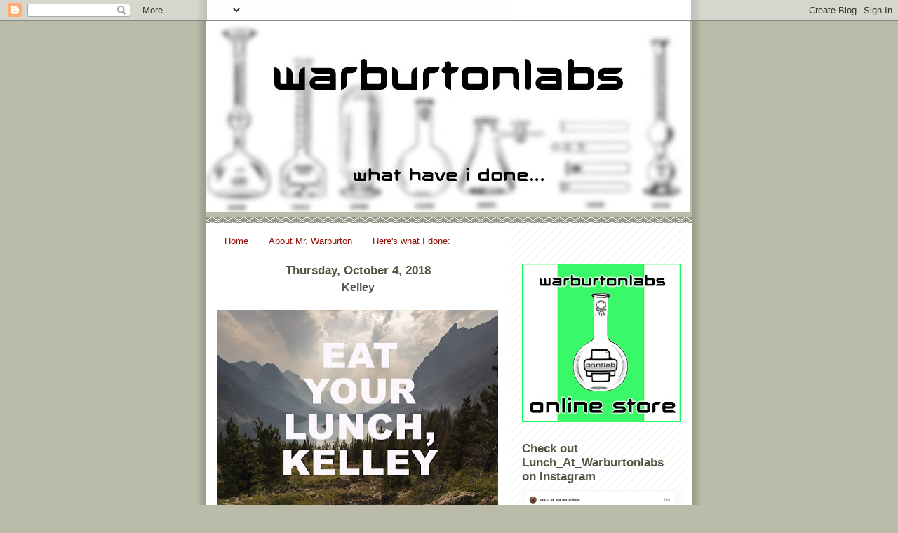

--- FILE ---
content_type: text/html; charset=utf-8
request_url: https://www.google.com/recaptcha/api2/aframe
body_size: 223
content:
<!DOCTYPE HTML><html><head><meta http-equiv="content-type" content="text/html; charset=UTF-8"></head><body><script nonce="l0s_IHveYO2NysmlA8eFCQ">/** Anti-fraud and anti-abuse applications only. See google.com/recaptcha */ try{var clients={'sodar':'https://pagead2.googlesyndication.com/pagead/sodar?'};window.addEventListener("message",function(a){try{if(a.source===window.parent){var b=JSON.parse(a.data);var c=clients[b['id']];if(c){var d=document.createElement('img');d.src=c+b['params']+'&rc='+(localStorage.getItem("rc::a")?sessionStorage.getItem("rc::b"):"");window.document.body.appendChild(d);sessionStorage.setItem("rc::e",parseInt(sessionStorage.getItem("rc::e")||0)+1);localStorage.setItem("rc::h",'1768875005934');}}}catch(b){}});window.parent.postMessage("_grecaptcha_ready", "*");}catch(b){}</script></body></html>